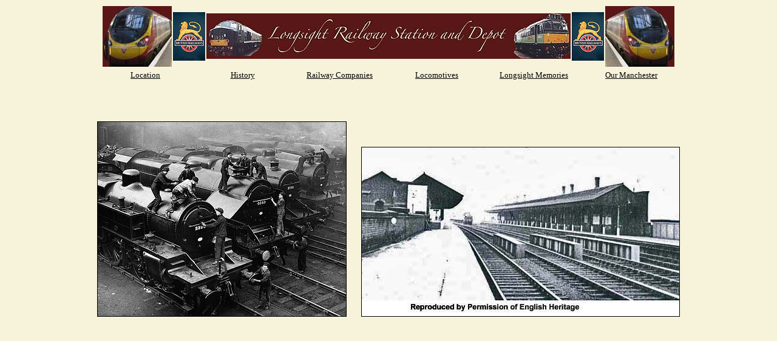

--- FILE ---
content_type: text/html
request_url: https://manchesterhistory.net/railway/longrailway.html
body_size: 859
content:
<!DOCTYPE html PUBLIC "-//W3C//DTD HTML 4.01 Transitional//EN">
<html>
  <head>
    <meta http-equiv="Content-Type" content="text/html;
      charset=ISO-8859-1">
    <title>Railway Companies</title>
    <style type="text/css">
<!--
body,td,th {
font-size: 14px;
}
body {
background-color: #f7f3da;
}
-->
</style>
  </head>
  <body alink="#000000" bgcolor="#f3f3b3" link="#000000" vlink="#000000">
    <center>
      <table border="0" cellpadding="0" cellspacing="2" width="450">
        <tbody>
          <tr>
            <td style="vertical-align: top;"><img style="width: 114px;
                height: 100px;" alt="" src="Virginleft.jpg"></td>
            <td width="16%"><img src="BRail2.jpg" naturalsizeflag="3"
                align="bottom" border="0" height="80" width="53"></td>
            <td width="68%">
              <center><img style="border: 0px solid ; width: 600px;
                  height: 75px;" alt="" src="Railwaybanner.jpg"
                  naturalsizeflag="3"></center>
            </td>
            <td width="16%">
              <center><img src="BRail2.jpg" naturalsizeflag="3"
                  align="bottom" border="0" height="80" width="53"></center>
            </td>
            <td style="vertical-align: top;"><img style="width: 114px;
                height: 100px;" alt="" src="Virginright.jpg"><br>
            </td>
          </tr>
        </tbody>
      </table>
      <table cellpadding="2" cellspacing="2" height="2" width="963">
        <tbody>
          <tr>
            <td align="center" valign="middle" width="100"><font
                size="-1"><a
                  href="http://manchesterhistory.net/railway/RailLoc.html">Location</a><br>
              </font> </td>
            <td align="center" valign="middle" width="100"><font
                size="-1"><a
                  href="http://manchesterhistory.net/railway/Railhist.html">History</a><br>
              </font> </td>
            <td align="center" valign="middle" width="100"><font
                size="-1"><a
                  href="http://manchesterhistory.net/railway/RailLMS.html">Railway















                  Companies</a><br>
              </font> </td>
            <td align="center" valign="middle" width="100"><font
                size="-1"><a
                  href="http://manchesterhistory.net/railway/Raillocos.html">Locomotives</a><br>
              </font> </td>
            <td align="center" valign="middle" width="100"><font
                size="-1"><a
                  href="http://manchesterhistory.net/LONGSIGHT/homeopen.html">Longsight
















                  Memories</a><br>
              </font> </td>
            <td align="center" valign="middle" width="100"><font
                size="-1"><a
                  href="http://manchesterhistory.net/manchester/ManMenu.html">Our
















                  Manchester</a><br>
              </font> </td>
          </tr>
        </tbody>
      </table>
      <br>
      <br>
      <br>
      <br>
      <img alt="" src="shedimage.jpg" border="1" height="320"
        width="409">&nbsp;&nbsp;&nbsp;&nbsp;&nbsp; <img alt=""
        src="longsightstationEH.jpg" border="1" height="278" width="523"><br>
    </center>
  </body>
</html>
